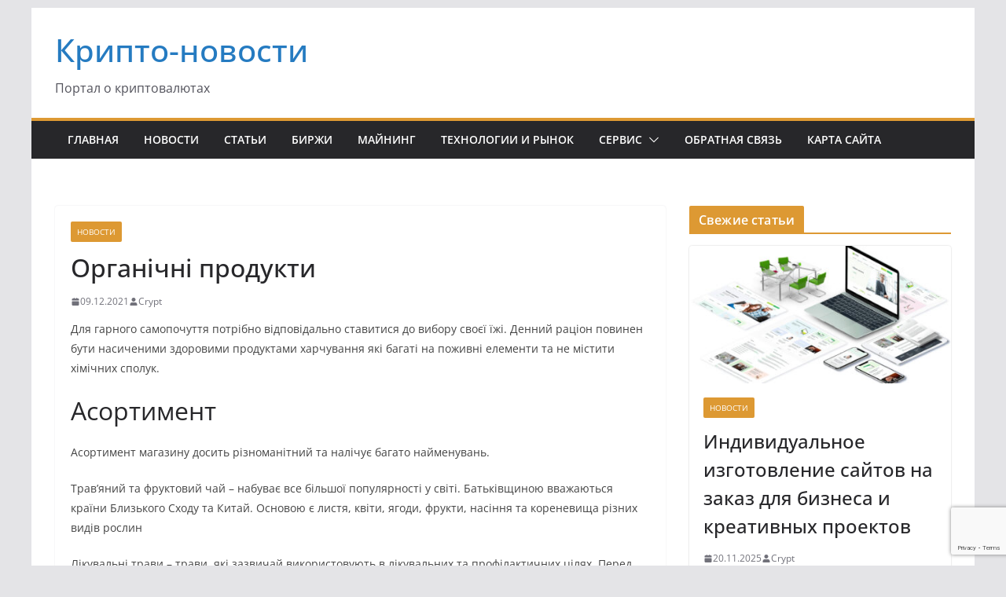

--- FILE ---
content_type: text/html; charset=utf-8
request_url: https://www.google.com/recaptcha/api2/anchor?ar=1&k=6LfiwsAoAAAAAFHuLavdCMdFp7rV8nevYDthQbyS&co=aHR0cHM6Ly90cmFuc2hlZWtvcGF0ZWxpLmNvbTo0NDM.&hl=en&v=PoyoqOPhxBO7pBk68S4YbpHZ&size=invisible&anchor-ms=20000&execute-ms=30000&cb=ubzqpns1vkf3
body_size: 48639
content:
<!DOCTYPE HTML><html dir="ltr" lang="en"><head><meta http-equiv="Content-Type" content="text/html; charset=UTF-8">
<meta http-equiv="X-UA-Compatible" content="IE=edge">
<title>reCAPTCHA</title>
<style type="text/css">
/* cyrillic-ext */
@font-face {
  font-family: 'Roboto';
  font-style: normal;
  font-weight: 400;
  font-stretch: 100%;
  src: url(//fonts.gstatic.com/s/roboto/v48/KFO7CnqEu92Fr1ME7kSn66aGLdTylUAMa3GUBHMdazTgWw.woff2) format('woff2');
  unicode-range: U+0460-052F, U+1C80-1C8A, U+20B4, U+2DE0-2DFF, U+A640-A69F, U+FE2E-FE2F;
}
/* cyrillic */
@font-face {
  font-family: 'Roboto';
  font-style: normal;
  font-weight: 400;
  font-stretch: 100%;
  src: url(//fonts.gstatic.com/s/roboto/v48/KFO7CnqEu92Fr1ME7kSn66aGLdTylUAMa3iUBHMdazTgWw.woff2) format('woff2');
  unicode-range: U+0301, U+0400-045F, U+0490-0491, U+04B0-04B1, U+2116;
}
/* greek-ext */
@font-face {
  font-family: 'Roboto';
  font-style: normal;
  font-weight: 400;
  font-stretch: 100%;
  src: url(//fonts.gstatic.com/s/roboto/v48/KFO7CnqEu92Fr1ME7kSn66aGLdTylUAMa3CUBHMdazTgWw.woff2) format('woff2');
  unicode-range: U+1F00-1FFF;
}
/* greek */
@font-face {
  font-family: 'Roboto';
  font-style: normal;
  font-weight: 400;
  font-stretch: 100%;
  src: url(//fonts.gstatic.com/s/roboto/v48/KFO7CnqEu92Fr1ME7kSn66aGLdTylUAMa3-UBHMdazTgWw.woff2) format('woff2');
  unicode-range: U+0370-0377, U+037A-037F, U+0384-038A, U+038C, U+038E-03A1, U+03A3-03FF;
}
/* math */
@font-face {
  font-family: 'Roboto';
  font-style: normal;
  font-weight: 400;
  font-stretch: 100%;
  src: url(//fonts.gstatic.com/s/roboto/v48/KFO7CnqEu92Fr1ME7kSn66aGLdTylUAMawCUBHMdazTgWw.woff2) format('woff2');
  unicode-range: U+0302-0303, U+0305, U+0307-0308, U+0310, U+0312, U+0315, U+031A, U+0326-0327, U+032C, U+032F-0330, U+0332-0333, U+0338, U+033A, U+0346, U+034D, U+0391-03A1, U+03A3-03A9, U+03B1-03C9, U+03D1, U+03D5-03D6, U+03F0-03F1, U+03F4-03F5, U+2016-2017, U+2034-2038, U+203C, U+2040, U+2043, U+2047, U+2050, U+2057, U+205F, U+2070-2071, U+2074-208E, U+2090-209C, U+20D0-20DC, U+20E1, U+20E5-20EF, U+2100-2112, U+2114-2115, U+2117-2121, U+2123-214F, U+2190, U+2192, U+2194-21AE, U+21B0-21E5, U+21F1-21F2, U+21F4-2211, U+2213-2214, U+2216-22FF, U+2308-230B, U+2310, U+2319, U+231C-2321, U+2336-237A, U+237C, U+2395, U+239B-23B7, U+23D0, U+23DC-23E1, U+2474-2475, U+25AF, U+25B3, U+25B7, U+25BD, U+25C1, U+25CA, U+25CC, U+25FB, U+266D-266F, U+27C0-27FF, U+2900-2AFF, U+2B0E-2B11, U+2B30-2B4C, U+2BFE, U+3030, U+FF5B, U+FF5D, U+1D400-1D7FF, U+1EE00-1EEFF;
}
/* symbols */
@font-face {
  font-family: 'Roboto';
  font-style: normal;
  font-weight: 400;
  font-stretch: 100%;
  src: url(//fonts.gstatic.com/s/roboto/v48/KFO7CnqEu92Fr1ME7kSn66aGLdTylUAMaxKUBHMdazTgWw.woff2) format('woff2');
  unicode-range: U+0001-000C, U+000E-001F, U+007F-009F, U+20DD-20E0, U+20E2-20E4, U+2150-218F, U+2190, U+2192, U+2194-2199, U+21AF, U+21E6-21F0, U+21F3, U+2218-2219, U+2299, U+22C4-22C6, U+2300-243F, U+2440-244A, U+2460-24FF, U+25A0-27BF, U+2800-28FF, U+2921-2922, U+2981, U+29BF, U+29EB, U+2B00-2BFF, U+4DC0-4DFF, U+FFF9-FFFB, U+10140-1018E, U+10190-1019C, U+101A0, U+101D0-101FD, U+102E0-102FB, U+10E60-10E7E, U+1D2C0-1D2D3, U+1D2E0-1D37F, U+1F000-1F0FF, U+1F100-1F1AD, U+1F1E6-1F1FF, U+1F30D-1F30F, U+1F315, U+1F31C, U+1F31E, U+1F320-1F32C, U+1F336, U+1F378, U+1F37D, U+1F382, U+1F393-1F39F, U+1F3A7-1F3A8, U+1F3AC-1F3AF, U+1F3C2, U+1F3C4-1F3C6, U+1F3CA-1F3CE, U+1F3D4-1F3E0, U+1F3ED, U+1F3F1-1F3F3, U+1F3F5-1F3F7, U+1F408, U+1F415, U+1F41F, U+1F426, U+1F43F, U+1F441-1F442, U+1F444, U+1F446-1F449, U+1F44C-1F44E, U+1F453, U+1F46A, U+1F47D, U+1F4A3, U+1F4B0, U+1F4B3, U+1F4B9, U+1F4BB, U+1F4BF, U+1F4C8-1F4CB, U+1F4D6, U+1F4DA, U+1F4DF, U+1F4E3-1F4E6, U+1F4EA-1F4ED, U+1F4F7, U+1F4F9-1F4FB, U+1F4FD-1F4FE, U+1F503, U+1F507-1F50B, U+1F50D, U+1F512-1F513, U+1F53E-1F54A, U+1F54F-1F5FA, U+1F610, U+1F650-1F67F, U+1F687, U+1F68D, U+1F691, U+1F694, U+1F698, U+1F6AD, U+1F6B2, U+1F6B9-1F6BA, U+1F6BC, U+1F6C6-1F6CF, U+1F6D3-1F6D7, U+1F6E0-1F6EA, U+1F6F0-1F6F3, U+1F6F7-1F6FC, U+1F700-1F7FF, U+1F800-1F80B, U+1F810-1F847, U+1F850-1F859, U+1F860-1F887, U+1F890-1F8AD, U+1F8B0-1F8BB, U+1F8C0-1F8C1, U+1F900-1F90B, U+1F93B, U+1F946, U+1F984, U+1F996, U+1F9E9, U+1FA00-1FA6F, U+1FA70-1FA7C, U+1FA80-1FA89, U+1FA8F-1FAC6, U+1FACE-1FADC, U+1FADF-1FAE9, U+1FAF0-1FAF8, U+1FB00-1FBFF;
}
/* vietnamese */
@font-face {
  font-family: 'Roboto';
  font-style: normal;
  font-weight: 400;
  font-stretch: 100%;
  src: url(//fonts.gstatic.com/s/roboto/v48/KFO7CnqEu92Fr1ME7kSn66aGLdTylUAMa3OUBHMdazTgWw.woff2) format('woff2');
  unicode-range: U+0102-0103, U+0110-0111, U+0128-0129, U+0168-0169, U+01A0-01A1, U+01AF-01B0, U+0300-0301, U+0303-0304, U+0308-0309, U+0323, U+0329, U+1EA0-1EF9, U+20AB;
}
/* latin-ext */
@font-face {
  font-family: 'Roboto';
  font-style: normal;
  font-weight: 400;
  font-stretch: 100%;
  src: url(//fonts.gstatic.com/s/roboto/v48/KFO7CnqEu92Fr1ME7kSn66aGLdTylUAMa3KUBHMdazTgWw.woff2) format('woff2');
  unicode-range: U+0100-02BA, U+02BD-02C5, U+02C7-02CC, U+02CE-02D7, U+02DD-02FF, U+0304, U+0308, U+0329, U+1D00-1DBF, U+1E00-1E9F, U+1EF2-1EFF, U+2020, U+20A0-20AB, U+20AD-20C0, U+2113, U+2C60-2C7F, U+A720-A7FF;
}
/* latin */
@font-face {
  font-family: 'Roboto';
  font-style: normal;
  font-weight: 400;
  font-stretch: 100%;
  src: url(//fonts.gstatic.com/s/roboto/v48/KFO7CnqEu92Fr1ME7kSn66aGLdTylUAMa3yUBHMdazQ.woff2) format('woff2');
  unicode-range: U+0000-00FF, U+0131, U+0152-0153, U+02BB-02BC, U+02C6, U+02DA, U+02DC, U+0304, U+0308, U+0329, U+2000-206F, U+20AC, U+2122, U+2191, U+2193, U+2212, U+2215, U+FEFF, U+FFFD;
}
/* cyrillic-ext */
@font-face {
  font-family: 'Roboto';
  font-style: normal;
  font-weight: 500;
  font-stretch: 100%;
  src: url(//fonts.gstatic.com/s/roboto/v48/KFO7CnqEu92Fr1ME7kSn66aGLdTylUAMa3GUBHMdazTgWw.woff2) format('woff2');
  unicode-range: U+0460-052F, U+1C80-1C8A, U+20B4, U+2DE0-2DFF, U+A640-A69F, U+FE2E-FE2F;
}
/* cyrillic */
@font-face {
  font-family: 'Roboto';
  font-style: normal;
  font-weight: 500;
  font-stretch: 100%;
  src: url(//fonts.gstatic.com/s/roboto/v48/KFO7CnqEu92Fr1ME7kSn66aGLdTylUAMa3iUBHMdazTgWw.woff2) format('woff2');
  unicode-range: U+0301, U+0400-045F, U+0490-0491, U+04B0-04B1, U+2116;
}
/* greek-ext */
@font-face {
  font-family: 'Roboto';
  font-style: normal;
  font-weight: 500;
  font-stretch: 100%;
  src: url(//fonts.gstatic.com/s/roboto/v48/KFO7CnqEu92Fr1ME7kSn66aGLdTylUAMa3CUBHMdazTgWw.woff2) format('woff2');
  unicode-range: U+1F00-1FFF;
}
/* greek */
@font-face {
  font-family: 'Roboto';
  font-style: normal;
  font-weight: 500;
  font-stretch: 100%;
  src: url(//fonts.gstatic.com/s/roboto/v48/KFO7CnqEu92Fr1ME7kSn66aGLdTylUAMa3-UBHMdazTgWw.woff2) format('woff2');
  unicode-range: U+0370-0377, U+037A-037F, U+0384-038A, U+038C, U+038E-03A1, U+03A3-03FF;
}
/* math */
@font-face {
  font-family: 'Roboto';
  font-style: normal;
  font-weight: 500;
  font-stretch: 100%;
  src: url(//fonts.gstatic.com/s/roboto/v48/KFO7CnqEu92Fr1ME7kSn66aGLdTylUAMawCUBHMdazTgWw.woff2) format('woff2');
  unicode-range: U+0302-0303, U+0305, U+0307-0308, U+0310, U+0312, U+0315, U+031A, U+0326-0327, U+032C, U+032F-0330, U+0332-0333, U+0338, U+033A, U+0346, U+034D, U+0391-03A1, U+03A3-03A9, U+03B1-03C9, U+03D1, U+03D5-03D6, U+03F0-03F1, U+03F4-03F5, U+2016-2017, U+2034-2038, U+203C, U+2040, U+2043, U+2047, U+2050, U+2057, U+205F, U+2070-2071, U+2074-208E, U+2090-209C, U+20D0-20DC, U+20E1, U+20E5-20EF, U+2100-2112, U+2114-2115, U+2117-2121, U+2123-214F, U+2190, U+2192, U+2194-21AE, U+21B0-21E5, U+21F1-21F2, U+21F4-2211, U+2213-2214, U+2216-22FF, U+2308-230B, U+2310, U+2319, U+231C-2321, U+2336-237A, U+237C, U+2395, U+239B-23B7, U+23D0, U+23DC-23E1, U+2474-2475, U+25AF, U+25B3, U+25B7, U+25BD, U+25C1, U+25CA, U+25CC, U+25FB, U+266D-266F, U+27C0-27FF, U+2900-2AFF, U+2B0E-2B11, U+2B30-2B4C, U+2BFE, U+3030, U+FF5B, U+FF5D, U+1D400-1D7FF, U+1EE00-1EEFF;
}
/* symbols */
@font-face {
  font-family: 'Roboto';
  font-style: normal;
  font-weight: 500;
  font-stretch: 100%;
  src: url(//fonts.gstatic.com/s/roboto/v48/KFO7CnqEu92Fr1ME7kSn66aGLdTylUAMaxKUBHMdazTgWw.woff2) format('woff2');
  unicode-range: U+0001-000C, U+000E-001F, U+007F-009F, U+20DD-20E0, U+20E2-20E4, U+2150-218F, U+2190, U+2192, U+2194-2199, U+21AF, U+21E6-21F0, U+21F3, U+2218-2219, U+2299, U+22C4-22C6, U+2300-243F, U+2440-244A, U+2460-24FF, U+25A0-27BF, U+2800-28FF, U+2921-2922, U+2981, U+29BF, U+29EB, U+2B00-2BFF, U+4DC0-4DFF, U+FFF9-FFFB, U+10140-1018E, U+10190-1019C, U+101A0, U+101D0-101FD, U+102E0-102FB, U+10E60-10E7E, U+1D2C0-1D2D3, U+1D2E0-1D37F, U+1F000-1F0FF, U+1F100-1F1AD, U+1F1E6-1F1FF, U+1F30D-1F30F, U+1F315, U+1F31C, U+1F31E, U+1F320-1F32C, U+1F336, U+1F378, U+1F37D, U+1F382, U+1F393-1F39F, U+1F3A7-1F3A8, U+1F3AC-1F3AF, U+1F3C2, U+1F3C4-1F3C6, U+1F3CA-1F3CE, U+1F3D4-1F3E0, U+1F3ED, U+1F3F1-1F3F3, U+1F3F5-1F3F7, U+1F408, U+1F415, U+1F41F, U+1F426, U+1F43F, U+1F441-1F442, U+1F444, U+1F446-1F449, U+1F44C-1F44E, U+1F453, U+1F46A, U+1F47D, U+1F4A3, U+1F4B0, U+1F4B3, U+1F4B9, U+1F4BB, U+1F4BF, U+1F4C8-1F4CB, U+1F4D6, U+1F4DA, U+1F4DF, U+1F4E3-1F4E6, U+1F4EA-1F4ED, U+1F4F7, U+1F4F9-1F4FB, U+1F4FD-1F4FE, U+1F503, U+1F507-1F50B, U+1F50D, U+1F512-1F513, U+1F53E-1F54A, U+1F54F-1F5FA, U+1F610, U+1F650-1F67F, U+1F687, U+1F68D, U+1F691, U+1F694, U+1F698, U+1F6AD, U+1F6B2, U+1F6B9-1F6BA, U+1F6BC, U+1F6C6-1F6CF, U+1F6D3-1F6D7, U+1F6E0-1F6EA, U+1F6F0-1F6F3, U+1F6F7-1F6FC, U+1F700-1F7FF, U+1F800-1F80B, U+1F810-1F847, U+1F850-1F859, U+1F860-1F887, U+1F890-1F8AD, U+1F8B0-1F8BB, U+1F8C0-1F8C1, U+1F900-1F90B, U+1F93B, U+1F946, U+1F984, U+1F996, U+1F9E9, U+1FA00-1FA6F, U+1FA70-1FA7C, U+1FA80-1FA89, U+1FA8F-1FAC6, U+1FACE-1FADC, U+1FADF-1FAE9, U+1FAF0-1FAF8, U+1FB00-1FBFF;
}
/* vietnamese */
@font-face {
  font-family: 'Roboto';
  font-style: normal;
  font-weight: 500;
  font-stretch: 100%;
  src: url(//fonts.gstatic.com/s/roboto/v48/KFO7CnqEu92Fr1ME7kSn66aGLdTylUAMa3OUBHMdazTgWw.woff2) format('woff2');
  unicode-range: U+0102-0103, U+0110-0111, U+0128-0129, U+0168-0169, U+01A0-01A1, U+01AF-01B0, U+0300-0301, U+0303-0304, U+0308-0309, U+0323, U+0329, U+1EA0-1EF9, U+20AB;
}
/* latin-ext */
@font-face {
  font-family: 'Roboto';
  font-style: normal;
  font-weight: 500;
  font-stretch: 100%;
  src: url(//fonts.gstatic.com/s/roboto/v48/KFO7CnqEu92Fr1ME7kSn66aGLdTylUAMa3KUBHMdazTgWw.woff2) format('woff2');
  unicode-range: U+0100-02BA, U+02BD-02C5, U+02C7-02CC, U+02CE-02D7, U+02DD-02FF, U+0304, U+0308, U+0329, U+1D00-1DBF, U+1E00-1E9F, U+1EF2-1EFF, U+2020, U+20A0-20AB, U+20AD-20C0, U+2113, U+2C60-2C7F, U+A720-A7FF;
}
/* latin */
@font-face {
  font-family: 'Roboto';
  font-style: normal;
  font-weight: 500;
  font-stretch: 100%;
  src: url(//fonts.gstatic.com/s/roboto/v48/KFO7CnqEu92Fr1ME7kSn66aGLdTylUAMa3yUBHMdazQ.woff2) format('woff2');
  unicode-range: U+0000-00FF, U+0131, U+0152-0153, U+02BB-02BC, U+02C6, U+02DA, U+02DC, U+0304, U+0308, U+0329, U+2000-206F, U+20AC, U+2122, U+2191, U+2193, U+2212, U+2215, U+FEFF, U+FFFD;
}
/* cyrillic-ext */
@font-face {
  font-family: 'Roboto';
  font-style: normal;
  font-weight: 900;
  font-stretch: 100%;
  src: url(//fonts.gstatic.com/s/roboto/v48/KFO7CnqEu92Fr1ME7kSn66aGLdTylUAMa3GUBHMdazTgWw.woff2) format('woff2');
  unicode-range: U+0460-052F, U+1C80-1C8A, U+20B4, U+2DE0-2DFF, U+A640-A69F, U+FE2E-FE2F;
}
/* cyrillic */
@font-face {
  font-family: 'Roboto';
  font-style: normal;
  font-weight: 900;
  font-stretch: 100%;
  src: url(//fonts.gstatic.com/s/roboto/v48/KFO7CnqEu92Fr1ME7kSn66aGLdTylUAMa3iUBHMdazTgWw.woff2) format('woff2');
  unicode-range: U+0301, U+0400-045F, U+0490-0491, U+04B0-04B1, U+2116;
}
/* greek-ext */
@font-face {
  font-family: 'Roboto';
  font-style: normal;
  font-weight: 900;
  font-stretch: 100%;
  src: url(//fonts.gstatic.com/s/roboto/v48/KFO7CnqEu92Fr1ME7kSn66aGLdTylUAMa3CUBHMdazTgWw.woff2) format('woff2');
  unicode-range: U+1F00-1FFF;
}
/* greek */
@font-face {
  font-family: 'Roboto';
  font-style: normal;
  font-weight: 900;
  font-stretch: 100%;
  src: url(//fonts.gstatic.com/s/roboto/v48/KFO7CnqEu92Fr1ME7kSn66aGLdTylUAMa3-UBHMdazTgWw.woff2) format('woff2');
  unicode-range: U+0370-0377, U+037A-037F, U+0384-038A, U+038C, U+038E-03A1, U+03A3-03FF;
}
/* math */
@font-face {
  font-family: 'Roboto';
  font-style: normal;
  font-weight: 900;
  font-stretch: 100%;
  src: url(//fonts.gstatic.com/s/roboto/v48/KFO7CnqEu92Fr1ME7kSn66aGLdTylUAMawCUBHMdazTgWw.woff2) format('woff2');
  unicode-range: U+0302-0303, U+0305, U+0307-0308, U+0310, U+0312, U+0315, U+031A, U+0326-0327, U+032C, U+032F-0330, U+0332-0333, U+0338, U+033A, U+0346, U+034D, U+0391-03A1, U+03A3-03A9, U+03B1-03C9, U+03D1, U+03D5-03D6, U+03F0-03F1, U+03F4-03F5, U+2016-2017, U+2034-2038, U+203C, U+2040, U+2043, U+2047, U+2050, U+2057, U+205F, U+2070-2071, U+2074-208E, U+2090-209C, U+20D0-20DC, U+20E1, U+20E5-20EF, U+2100-2112, U+2114-2115, U+2117-2121, U+2123-214F, U+2190, U+2192, U+2194-21AE, U+21B0-21E5, U+21F1-21F2, U+21F4-2211, U+2213-2214, U+2216-22FF, U+2308-230B, U+2310, U+2319, U+231C-2321, U+2336-237A, U+237C, U+2395, U+239B-23B7, U+23D0, U+23DC-23E1, U+2474-2475, U+25AF, U+25B3, U+25B7, U+25BD, U+25C1, U+25CA, U+25CC, U+25FB, U+266D-266F, U+27C0-27FF, U+2900-2AFF, U+2B0E-2B11, U+2B30-2B4C, U+2BFE, U+3030, U+FF5B, U+FF5D, U+1D400-1D7FF, U+1EE00-1EEFF;
}
/* symbols */
@font-face {
  font-family: 'Roboto';
  font-style: normal;
  font-weight: 900;
  font-stretch: 100%;
  src: url(//fonts.gstatic.com/s/roboto/v48/KFO7CnqEu92Fr1ME7kSn66aGLdTylUAMaxKUBHMdazTgWw.woff2) format('woff2');
  unicode-range: U+0001-000C, U+000E-001F, U+007F-009F, U+20DD-20E0, U+20E2-20E4, U+2150-218F, U+2190, U+2192, U+2194-2199, U+21AF, U+21E6-21F0, U+21F3, U+2218-2219, U+2299, U+22C4-22C6, U+2300-243F, U+2440-244A, U+2460-24FF, U+25A0-27BF, U+2800-28FF, U+2921-2922, U+2981, U+29BF, U+29EB, U+2B00-2BFF, U+4DC0-4DFF, U+FFF9-FFFB, U+10140-1018E, U+10190-1019C, U+101A0, U+101D0-101FD, U+102E0-102FB, U+10E60-10E7E, U+1D2C0-1D2D3, U+1D2E0-1D37F, U+1F000-1F0FF, U+1F100-1F1AD, U+1F1E6-1F1FF, U+1F30D-1F30F, U+1F315, U+1F31C, U+1F31E, U+1F320-1F32C, U+1F336, U+1F378, U+1F37D, U+1F382, U+1F393-1F39F, U+1F3A7-1F3A8, U+1F3AC-1F3AF, U+1F3C2, U+1F3C4-1F3C6, U+1F3CA-1F3CE, U+1F3D4-1F3E0, U+1F3ED, U+1F3F1-1F3F3, U+1F3F5-1F3F7, U+1F408, U+1F415, U+1F41F, U+1F426, U+1F43F, U+1F441-1F442, U+1F444, U+1F446-1F449, U+1F44C-1F44E, U+1F453, U+1F46A, U+1F47D, U+1F4A3, U+1F4B0, U+1F4B3, U+1F4B9, U+1F4BB, U+1F4BF, U+1F4C8-1F4CB, U+1F4D6, U+1F4DA, U+1F4DF, U+1F4E3-1F4E6, U+1F4EA-1F4ED, U+1F4F7, U+1F4F9-1F4FB, U+1F4FD-1F4FE, U+1F503, U+1F507-1F50B, U+1F50D, U+1F512-1F513, U+1F53E-1F54A, U+1F54F-1F5FA, U+1F610, U+1F650-1F67F, U+1F687, U+1F68D, U+1F691, U+1F694, U+1F698, U+1F6AD, U+1F6B2, U+1F6B9-1F6BA, U+1F6BC, U+1F6C6-1F6CF, U+1F6D3-1F6D7, U+1F6E0-1F6EA, U+1F6F0-1F6F3, U+1F6F7-1F6FC, U+1F700-1F7FF, U+1F800-1F80B, U+1F810-1F847, U+1F850-1F859, U+1F860-1F887, U+1F890-1F8AD, U+1F8B0-1F8BB, U+1F8C0-1F8C1, U+1F900-1F90B, U+1F93B, U+1F946, U+1F984, U+1F996, U+1F9E9, U+1FA00-1FA6F, U+1FA70-1FA7C, U+1FA80-1FA89, U+1FA8F-1FAC6, U+1FACE-1FADC, U+1FADF-1FAE9, U+1FAF0-1FAF8, U+1FB00-1FBFF;
}
/* vietnamese */
@font-face {
  font-family: 'Roboto';
  font-style: normal;
  font-weight: 900;
  font-stretch: 100%;
  src: url(//fonts.gstatic.com/s/roboto/v48/KFO7CnqEu92Fr1ME7kSn66aGLdTylUAMa3OUBHMdazTgWw.woff2) format('woff2');
  unicode-range: U+0102-0103, U+0110-0111, U+0128-0129, U+0168-0169, U+01A0-01A1, U+01AF-01B0, U+0300-0301, U+0303-0304, U+0308-0309, U+0323, U+0329, U+1EA0-1EF9, U+20AB;
}
/* latin-ext */
@font-face {
  font-family: 'Roboto';
  font-style: normal;
  font-weight: 900;
  font-stretch: 100%;
  src: url(//fonts.gstatic.com/s/roboto/v48/KFO7CnqEu92Fr1ME7kSn66aGLdTylUAMa3KUBHMdazTgWw.woff2) format('woff2');
  unicode-range: U+0100-02BA, U+02BD-02C5, U+02C7-02CC, U+02CE-02D7, U+02DD-02FF, U+0304, U+0308, U+0329, U+1D00-1DBF, U+1E00-1E9F, U+1EF2-1EFF, U+2020, U+20A0-20AB, U+20AD-20C0, U+2113, U+2C60-2C7F, U+A720-A7FF;
}
/* latin */
@font-face {
  font-family: 'Roboto';
  font-style: normal;
  font-weight: 900;
  font-stretch: 100%;
  src: url(//fonts.gstatic.com/s/roboto/v48/KFO7CnqEu92Fr1ME7kSn66aGLdTylUAMa3yUBHMdazQ.woff2) format('woff2');
  unicode-range: U+0000-00FF, U+0131, U+0152-0153, U+02BB-02BC, U+02C6, U+02DA, U+02DC, U+0304, U+0308, U+0329, U+2000-206F, U+20AC, U+2122, U+2191, U+2193, U+2212, U+2215, U+FEFF, U+FFFD;
}

</style>
<link rel="stylesheet" type="text/css" href="https://www.gstatic.com/recaptcha/releases/PoyoqOPhxBO7pBk68S4YbpHZ/styles__ltr.css">
<script nonce="Ei6ddjdKSYJCQwj0poTv3A" type="text/javascript">window['__recaptcha_api'] = 'https://www.google.com/recaptcha/api2/';</script>
<script type="text/javascript" src="https://www.gstatic.com/recaptcha/releases/PoyoqOPhxBO7pBk68S4YbpHZ/recaptcha__en.js" nonce="Ei6ddjdKSYJCQwj0poTv3A">
      
    </script></head>
<body><div id="rc-anchor-alert" class="rc-anchor-alert"></div>
<input type="hidden" id="recaptcha-token" value="[base64]">
<script type="text/javascript" nonce="Ei6ddjdKSYJCQwj0poTv3A">
      recaptcha.anchor.Main.init("[\x22ainput\x22,[\x22bgdata\x22,\x22\x22,\[base64]/[base64]/[base64]/KE4oMTI0LHYsdi5HKSxMWihsLHYpKTpOKDEyNCx2LGwpLFYpLHYpLFQpKSxGKDE3MSx2KX0scjc9ZnVuY3Rpb24obCl7cmV0dXJuIGx9LEM9ZnVuY3Rpb24obCxWLHYpe04odixsLFYpLFZbYWtdPTI3OTZ9LG49ZnVuY3Rpb24obCxWKXtWLlg9KChWLlg/[base64]/[base64]/[base64]/[base64]/[base64]/[base64]/[base64]/[base64]/[base64]/[base64]/[base64]\\u003d\x22,\[base64]\x22,\[base64]/w7tew7BKOBoDw4zDiMKYS8OAXMKXwrhpwrnDrGHDksKuHzbDpwzCjsO+w6VhGhDDg0N4wp4Rw6UPNFzDosOPw5h/IlXCnsK/QA7DplwYwprCgCLCp2zDpAsowp/DkwvDrCZHEGhIw6bCjC/Ck8K5aQNXUsOVDVXCp8O/w6XDpQzCncKmZ1NPw6JrwolLXSTCtDHDncOxw5Q7w6bCtxHDgAhewr3Dgwl5BHgwwqI/worDoMOaw7k2w5dmccOMeloyPQJ6UmnCu8KQw6oPwoICw47DhsOnE8KQb8KeCnXCu2HDkcO1fw0zA3xew4luBW7DnsKMQ8K/wpzDjUrCncKhwrPDkcKDwq3DtT7CicKIQEzDicKmwp7DsMKww7/DjcOrNjrCgG7DhMOww4vCj8OZY8K4w4DDu3QEPBM9WMO2f3FsDcO4IsONFEtRwrbCs8OyS8KlQUoywqbDgEM9wpMCCsK6wpTCu30Rw6M6AMKNw7vCucOMw5jCpsKPAsKmaQZEBCnDpsO7w6wuwo9jaHczw6rDp27DgsK+w57ChMO0wqjCocOIwokAfcKBRg/Ci0rDhMOXwr1gBcKvBVzCtCfDo8OBw5jDmsKJZyfCh8KCBT3CrkoZRMOAwqfDs8KRw5oyOVdbT3fCtsKMw5YCQsOzOXnDtsKrUmjCscO5w4F2VsKJLcK8Y8KOHcKRwrRPwrXCuh4LwoBRw6vDkS9EwrzCvmwnwrrDonJ6FsOfwoV6w6HDnm3CjF8fwoPCmcO/[base64]/wr/CqUZHDMOaH8KNfEPCoHYcHFLDtE3Dr8OCwosDZMKUSsK9w49HI8KcL8OYw4vCrXfChMOJw7QlR8OBVTk/[base64]/[base64]/LWYPLVwJw57DjQNZWFHCs11hwq3DjMOmwqxBAMOJwq/DmH4kO8K0MB3CsnDCu1E4woPCtcKICzh/[base64]/[base64]/CnsOWR8KKw4jCu8Kne8KGPMOSfhLDncKKTVnDucKhPsOKQF3ChcOCecOMwoddd8KTw5nCgldNwpsRTBUGwrDDgG3Dt8OHwpvDu8KjOilKw5LDjcOrwpnChnvCkhJ2wp5bcMOMfcO/[base64]/DpMOaQWAcKwQ0BVzCicO1FsKYw6p6FcOkwp14QyHCpDPCgljCuVLCi8Otai/DtMOkD8Khw6B5GMKEDEnChcKnGT4fdMOyJ2pEw5twCMKkfHbDscOKwrbDhQVzUMOMVRllw70ew4/CjsKFVsKMccKIw74ewq/DpsKjw4nDg3wjOcO+wo9+wp/DhwIzw5/DiRTCjMKpwrg5wp/DhQHDkQFBw5cpVcKPw7HDkkvDjsO8w6nDscOZw4NOOMOiwoRiDsKBa8O0QMKWwqzCqA47w6NHfUILDyIXbDLDgcKdIxvDssOYT8OFw5fCpRTDtMKfUB16H8OiHWYnCcOKbz3Dsg9aFsKRw77DqMKsbQzCt3zDosOEw53CsMKlRMOxw5DCmh7DocKjw4k3w4IaEz/[base64]/CslNowrLDuxcgw4fDn1MRMsKBGMKcIcKawppkw7bDp8KPKXnDjg/DmRvCuXnDm0jDtGfClwnCn8OvNMOcOcKGPMKGW37CuyRFw7TCtnU3HmlFNhzDoUjChDzDtsK9ZENuwrpVw7B/w5/DoMOHVGETwrbCi8Klwr3DlsK7wo3DncO0WVnDgCZUJcOKwo3DjkxWwpIEUDbDtB0xwqPDjsK5aw/CvsKaZsOQw4PDkhcXNcOjwrzCqSNpNsONw5E9w4pWw4zDvAvDpzYIHcOCwro/w682w400S8OFaB7DlcKbw5oxQMKLQMKIIxjDrsKaB0IGw7BhwojCncK+A3HCisOFesK2bcOjQMKqX8OkaMKcwpjCnzcEw4heXMKrPcOgw7ICwo9Sd8OVfMKMQ8O2IMKOw6kcI0jCmgbDt8OJw7bCt8OzPMO3wqbDmMKFw64kMsK3P8K8w6Ykwpksw6lmwqcjwq/DtMOkwoLDm1lzGsKBKcO/wp5/w5PCocOjw5lfZn5Uw4zCuBtDRwjDn30YKsObw74nw4HClA1+wqLDp3fDusOSwo3CvcO4w5LCusKuwrN1RsO1IRDDssKRHMK2YMKhwrMEw43Dh3YLwoDDtF9/[base64]/Cl8KRwo3DsGLDpMKHw4Bowq1LwqlDUcOvw7JMwp/[base64]/DusObWFvDjxvCuMOeUcKrC8Khw4TCrMKpI3sRwprCiMKOU8KtWDnCvGPCmcOOwr9THzfCnQHCpMKjw67Dp2YZdsODw50Kw4o7wrMqdzleBxUUw6fDhAEGJ8KLwq5Pwq82wrHCtsKow7zChlErwr4lwp4jb0RpwoF6wppcwojCuAsNw5XCosOlw51cfsOIQ8OGwpYSw5/CoiPDqcOaw5LDpsKjwqgtT8Omw7otScOawqTDsMKhwoFPRsOgwrRXwo3CryjDoMK5wpJBPcKERnYgwrfCkcK7HsKbb1hNWsOEw5IUWcK6J8KDwq0ndCcaRcKmGsKTwqggDsOzdMK0w7tGw63Cg0nDnMOpwo/CqiHDl8KyUn3CscOhT8O1EsKkw6fCniovGsKRw4XChsOcCcOfw7wQw5XCkQh9w50Zd8KMwpHCksO0ScOCSnnDgH4Tch5YZA/CvjDClMKYSFI5wpnDmmF/wqTDj8Klw7XCp8O1H1XDuyzDky3DmVRmAsODEw4pwoHCqMOmKMKGOTwgWsKBw6Iaw5rDjcOidsK0K07DqTvCmsK8JMOYA8Klw5gww6LCujEgWcKDwrdKwqVGwosCwoBWw4lMwp/[base64]/[base64]/DvMKQHAgzw77CszJwNcOUUHjCosKFw5szwqZbwrvDpUJVwqrCp8K0w7zDkkUxwojDgsKALl5uwr/Cg8KVVsKjwq5ZJ3Z7wpsGwqXDkmkqwrLCnTF9ez/[base64]/w7HDisOcGVhEA8KFwqwzwqPDly/DsV/[base64]/[base64]/wpnDjcOAwoPDuxBvKsOcU1rClsOZw7gywr/DmMOwMsKWVATDnA3DhHFtw6XCqcKGw5tPO0MPEMOkBnLCmcOywrzDuFBlW8KTUQTDslZaw63CtMK7cwDDiVt3w6vCmCXCtCtrI2PDjDEsHA0nacKKw7fDsGfDisK2dGsBw6BFwqvCvWwMD8KTGlvDkQMgw4LCuHkFfcOjw7/[base64]/w7skwpwywrHDtRLCoAtow4HDrsKxw5EUYcOHwo7DqMKlwrvDuELDtxhKdTfClMO+IilqwqZXwrNsw7fDqycNIsKbZiYCa3/[base64]/[base64]/[base64]/DgMKyT0bDmsKPGcKfPRXDvi/Dt8O6w7TCr8KvDRhZw6VzwrtpK3FMG8OjTcOWwq3ChMKnODDCjMKQwoFcwoYfw7B3wqXDqMK5WMOew6HDkU/DnDTDisK0OsO9HzY9wrPDm8KVwpjDljcgwr3Du8Kuw6IuSMOpJcOWf8KDcwQvbMOCw7TCkHMAesOFcXEOAz3CkVvCqMKZFkQww4bDnHUnwrR6N3DDjgxuwr/DmyzCiQkgakhhw7LCmWUnSMOSw6VXwqTDjX9Yw4HCjVQtN8OBa8K5IcOcMsOXQkbDpw9Aw5DClyLDsSBUQcOVw7MzwpbCp8O/ccOOCVbCq8OxSMOcd8K8w6fDhsK0M1RfScO1w6rClyLCvUQgwqQ8S8K6w57CisOtFg8FV8OIw6jDr0BMYMKpwqDChXvDr8Kgw75Xfl1vwqTDnWzCjMKQwqcuwqzDgcKtwrLDuEhEdEfDhMKPLsKLwpnCscK6wpM4w4zCicKNMW/CgcK+eRnCqsKAdDPCpCLCg8OEZGzCsCbDmMK3w4JiJMONa8KrFMKDXzTDv8OoScOEXsOFe8K8w7fDqcKpWhlTw7/CkcKAL3LCt8OKOcKKPMOTwpRFwoZtX8Kkw5LCr8OMecOoAQvCoEbCpMOPwooSwp1yw7hww5zCkGPCrEnDhz/DtQDChsO0CMOnw6PCk8O7woHDt8ORw6/Do0sOJcOeVVrDnDk1w7TCnGBZw7tFIXDCgQnCkFbCiMODd8OoBcOCGsOUXRkZLk4vwrhTKcKdw6nCilYyw7Mkw6nDnsKPYMKiwoVRw5fDgU7CkwYAUAjDsnvCrncRw7t5w6R8EmPDhMOew5LCjsKIw6stw6/Dp8O+w4RDw7MgEcOwJ8OQPMKPS8O2w6vCiMOYw7XDusOOOkgSAydUw6fDt8OuKV/ClGhLCsO/f8Obw4PCscOKMsOKVMOzwqrCpMOcw4XDv8OrJQx9w41kwo9MGsO4AMK7YsO2woJkDcKsJ2fCvVHDhMKcwqxXdlrClWPDjsK6S8KZCMO+CMK7w65dGcOwMg4JGC/DsjTCgcKaw49mTVDDvh00dDh/Dkw5FsK9w7nCvcOBDcOxdXAjM37Cq8Oxc8OcAsKfwqIiV8OvwrJaG8K8woFsMwc/MXgbRFQ0TsKjHlnCqWHCqAoRw6RywpzChMOTO00pw4JfZcKzwq/[base64]/[base64]/wrLDiCNXDEdiwqcQWsKnY8K6AcO/wr16WyDCq2TDhTvDvsKRJxrCscOnwq3CrXtFw6jCqcOORTPChnYVW8K0Q1zDhEgSQFJdD8K8OV0YGVDDhXPCtkLCoMOdwqDDvMOGYsKdEirDssOwfUgIQcKBw4p5RQDCqFUfBMKsw5TDlcK/ecOZw53CnEbDkcKywrkvwqPDpm7Do8Osw4RewpdfwoDDo8KdLsKTwo5Xw7PDihTDjBpkw5bDtwfCuA/DjsO/DcO4TsK3B1hIwopgwqcqwr/DnAFLayMtw7Jhd8KHBj8swpnCl1gGEgvCusOLfcOVwogcw7DDnMOgKMO/w4rDjcOJQDHDpcORecOIw6XCrXRiwr5pw5vCqsKyO1IBw5TCviASwoDCmkjChzx6e1TDu8ORw5LCuTUOw7TDnMKGdxpBw5bCtiQjwqHDok4ewq/[base64]/ChCTDsUvDhMKjw5fCoWlJUVYuWHEnXMOnTsKIw7bCln3DshIDwp/[base64]/CgSERFV7Cizo6wpXCl8K+SD1cJEjCtzAjcMOrw4nClX7DtwnCk8OXw6vDmhzClV7CksOewqPDu8OwbcOewrxqDTUDGUHCilnCtkJdw4rDqMOqeAUeMMODwonCpG3CgzVhw63DiDBNWsOBXnLCrTbDjcK5I8ODNDzDkMOhaMKFHsKCw5/CrgISGg7DmScswqxdwoHDr8KGbsK1C8OXE8Ohw67Di8O1woh/[base64]/DpjvDqsKwwpkww7E+wqXDpXFZPXXCj3wgP8OLD1ZrRsKLGsKpwqfDn8OJw53Dn3UId8OPw5/DlcObOivCoxlRwojDpcOZMcKwDXYiw5LDhCkfYAoEwqsnwpdcbcOQEcKLRSPDisKFI2fDj8KOXWjCn8KSST9NXGoubMKyw4c/GWctw5ZEUFnCrlEsKQJJU2YiWxPDgcOjwo3ClcODScO5Ok3CuQbDlcKnRMKCw4bDoDsvIAp7wp3DhMOFCF3Dv8K3w4JmCMOGw58xwo7CtRbCp8OJSCVhGgYla8KXY2cuw5nDkC/DqE7Dn27CosKYwpjDjlgJDic1wq/CkUlLw5Qlw6Q/FsOlTifDtcKdHcOqwp5Oc8ORw4rCnMKmdhTCuMKiwr1+w5LCosOUTituLcKAwonCoMKfw6U4bXU8FHNDwqbCscOrwoTCpsKCWsOQAMOowr/Du8OQeGccwrJIw55IcFMRw5nCjCXDmDN9b8OZw6ZlO3wGwpPCksK6EkbDmWo2fxECYMKffsKUwp/DlsK0w7JaE8KRwqzDhMOhwqUBGEQoXMKmw4pwacKyLjnCgnfCsXQsccO9w6DDgGkYcjkrwqfDnU8/wrPDinEsZmcIEcOVQjMFw6XCtGfCn8KHZcOiw7/[base64]/[base64]/ClMKTwqHDn8KFw4vDuF3Chm/[base64]/CqQ/[base64]/wq3CpCUZw6TCrsOHw59LHkhTwrbDqcKeQyZkGlrCjMOPwpDCkRF/M8KpwrrDp8OhwpXCisKEPyTCr0PDtcORNMOVw6JEX1MjYzHDu11jwpPDlnVyUMKpwpPCi8OydD4TwoJ9wofDphrDvkE/[base64]/Z8OXw7bDqH/[base64]/YcKGwoVJXcOYw5N0w4PDpGFISBh2CMOtw69XNcOKaRMODEACfMKhMsO9woI6w5sCwo9ZV8O8OMKCF8OrSV3ChAVcw7Bqw77CnsKpEDNndMKdwq4Ob3nDo3XCqATCqiFNIBHDryETdsKvIcKMQFbCu8KYwo/Cg2LDrMOsw71UfzRMwplpw7/CoVxIw6LDgnsnImfDpMOaB2dkwpxHw6Qaw6fCplEgwozDtcO6eQRHQD4Dw4Nfwp/DvzZuFMOQfjMKw6zCs8OSbcOjOn/Dm8OkB8KQwpHDmMOvOAhzPH4vw57CrDMSwpXCrcO2wofDh8OQGn/DlXNufF0aw4jCi8KIcTZYwojCvsKWbkMcecOPARRHw6EAwqpUPcOsw4tFwoXCv1zCt8OoNcO3LFkbBkIgdsOrw6oKTMOkwrYbwp4lY00EwpPDsTBfwpfDq07Ds8K1NcK8wrJfS8KlGsOweMO+wp7Dl2pRwr/CocOyw78mw5/DksKIw43Cq0LClMKjw6o7Em7DisOSZig2UsK0w40UwqQwAwEdwpEPwrIVbWvCnCUnEMKrI8Orb8KPwrkjw7Q6w4zDp1d3QEzDtlkXwrBCDSdLbsKCw6zDnB8WalzCuEHCp8OHNsOpw6bDusKgTTgtMiJRLRLDim7DrWrDhRgUwo9bw5Npwr5cS1swL8K3XCN6w7ZYSC/ClMKyMmnCtcOpccK5csOFwrTCmcKhwo8Uw7NKwrwoMcOESsKXw5vDr8O9wroxKsKZw5Jrw6bDm8OQZcK1wohqwpBNb2swXjMxwqjCg8KPecKJw7MNw7jDvcKgG8O0w5TClB7DhynDvAwDwoE1B8OuwqfDvMKTw6PDkxjDuwQOGsK0fSpsw7HDgcKJY8OMw4B/w515wq/DmiXDk8OPPMKPc1RUw7VkwppYFFQmw64iw4vCughpw7Z6bMKRwoXDlcObw41tI8O9EixLwqs6BsOKw6bDoTnDnEMLMgFMwpokwrLDqcK/w7zDkMKQw7jDicKgV8OywqHCoQFDJ8KSEMOiwqF2w7XCv8OTYGjCtsOfHDvDqcOtdMOFIxhzw5vCjDjDil/Ds8K5w5XDpMOmaycmfcOnw7B6Gm5qwq7CtCBOQcOJw4rCssKjRnjCtG0+TDPDgl3Dp8KFwonCmTjCpsK5w6nCil/[base64]/CpRwuwoTCnsORwoFgw5d5w7VKHsKnwolnw7vDlTHDu0NkeltTw6nCvcKCOcKpPsO/YsKPw7DDtizCv1DDnsKnZVVUUEnDo0h8L8KdMxBSH8KUFsKxN1QEGzsHUcK9w7M1w4F1w4XDnMKyJsO0wqAfw4XDkGp6w6YcZ8K/[base64]/DgW9iw6opfcOXKMOww4bCv8OmSMKDcMOzwpHDjMKResO+B8OkX8Orw4HCqMOPw5gAwq/DmSEhw4ZIwr88w4IUwpTDsTvDpBzDqcOvwrTCnFIWwq/DpsOnFm1hwoPDsmfChyLDmmTDq114woMVw706w70yIRJmAkxOB8O3CMO7wqYNw6XChwNobBkLw5nCs8OlNMOcBn4EwrzDg8ODw5zDlsKswpoqw6HDi8OiJMK5w7/Cs8OhdBYvw4TCk0zChz3ColbCoBDCtH7CvnMAATkbwoxPwofDr0k6wpbCisOqwrzDgcOMwrk7wp51B8O7wrYCLlIBw5d8HsO1woU/w44GVCNUw64HJinCpsOvER54wpvDuhTDjMKUwqDCpsKRwozCmMO9OcK9BsOKwqsWdTxZf3/Cl8KXbMKMSsKILMKzwoLDixrChQDCl3t0V3p4NMK3XA3CjQLDlVzDgMOAJMOTM8KswqESUnPDn8O5w4XDl8KoLsKdwoN+w4LDtUfCuzN8N0N9wrjDnMOtw7LCgMOawr82w4BdLsKUGVLCn8K6w7wtwqfCkGjDmGk/w43CgH5uUMKFw5jComlMwoAxHsKvw5pXIjVudgBZYcK0eUwJR8Owwr0nT3BGwp9Vwq/DpsKjbMOswpLDjBjDnMKAK8KtwrcMYcKtw4cBwrUEfsOLQMO5VG3CjDHDj3/[base64]/Doisyw7FhOMOsesKowptSw7DDg8Kpwq7CqUJHDwzDoExTMMOfw7vDv255KcOjJ8K1wqDCgztpNAvDrcK8OSPCnRwMNMKGw6nDhsKecWXCun/Ck8KMDsOzD07DnsOGF8OhwrvDuV5uwpPCuMKARsKqYcKNwo7ChDIVa03Djx3ChThZw4cJw73ClMKrVcKPRMKQwqNgJHJbwo/Cr8Ogw57ClsOjwokKIQICIsOvK8OKwp8SaxFbwop9w7fCmMO/wo0pw4HDg1Rrw5bCgG0tw6XDgcORCVjDmcOfwrZtw4XCojTCglzCisK5w5NSw47CikjDuMKvw40nd8KTZnLChsOIwoJIF8K0AMKKwrhfw4YkAsOjwohJw51dP0/CtWcKw6NYJDPCi0koGgLCpUvCu1AEw5Icw6vDuBpnZsOrB8KdFUTDocOMwrrCkBV0worDusK3J8OtJMOdWgQZwoPDgcKMIcKjw4Ejwq8RwoXDkQTDu1YnegI6DMO3wqAiF8Orwq/[base64]/[base64]/wrcJwrpDMAUKYsKjLVDClghWSMO9w7wWw6t3w5/CuAfCtsKAFXfDpMKnw6JNw6QsOcOWwqnDpUJvLcK0wpJfSybCh1Vuw6fCoWDDhcOeWcKhMsKoIcOfw5AcwovCn8OUBsOPw5LDr8OBSyYEwrIuw77Dt8O1F8KvwodawpvDhsKGwpojWUTCicKLecORG8OxcnoHw7ttVlI6wqnDucK2wqZ/[base64]/[base64]/Djw0+wr8WYjnDvcKqOsO1CsODw7Nfw6PDscKmDwRgJMKTdsKbUMK2ADZqPsKrw6DCvwHDqcORw6hNHcKBZnxwesOZwonDhsOpSsOnw4QfFcKQw7oCcFfDhEzDk8Oaw4xuQcKMw7I0CwgBwqc/KMORG8Opw6wwY8KxEBUPwo3CqMKjwoRpw4bDgcKLWxHCm3TDqnItGMOVwroDwqfDrEplZjkUC2Z/wrAkKx5JB8OuZGQ6OSLCr8K/[base64]/w5EJF8OEwrk/MFNgw5jDkcO5w7/DgsOCH8Oyw4YLVsObwoDDmgnDvMKIC8KTwp0mw53DlWUWfzLDlsKdUhYwOsOoBituJxPDpCfDlsO4w4HDpyBCISEVaDvCnMOlZMKyQho3wpESCMO+w7NkAsO9RMOowoB4R39rwrnCg8OyACrCq8KAw494wpfDv8K9w7/CphnDicOvwq9aPcK8QgLCgsOlw53DlB98DMOPw7t3woPDk0Edw5TDo8KEw4vDmMO1w7UWw5/CucOhwo9zGzxKD24tbg3CnTxoEE0mczACwpAxw4BYWsOhw55LGBjDpMKOJcKVw7Q+w70ewr/Cq8KGZDQSD0vDkxclwoPDlicMw53Dh8KPf8KxMUfDj8OUZ2/DtmgvX3/[base64]/CpsKLwrUMwqgJwqfDn1bDvE3CqcKCNcKMChbCiMKIEBvCt8K3LsOiw6Ynw6RrdnNEwrojPybCvMK/w5XDqHxJwrFAWsK3OMOaEcODwrktJGoow4XDrcKEJsKUw5/Ct8KEeElaPMOTw73Dl8OIw4LCpMKqTEDCs8OdwqzCnXPDvnTDm08kDBPDpsKKw5MlLsOiwqFrI8OdGcO/w6USE0/Ci1nDiWTDt2vCiMKGDVnCgVkFw5HDhgzCkcOvXH5jw57ClsO1w4IEwrJ+DiQoaRVcc8OMw7FLw58uw5jDhXR0w44Pw49dwqUyw5DCucKnLcOSOH1FA8KMwpdSNcOhw6TDmcKYwoRhEMOCw71UJAFDScOGNxrCuMKIw7Ntw54EwoHCv8OpGMOdXnHCu8K+wr0qAsK/QTRrRcKxGw1TJ1FwL8KBY1PCmU3CogZyV2jCo3U4w6x4wpcew5PCsMKvwqTCrsKkesKSBm7DsQ7DrR4uBMKAecKNdgIaw4bDpCp+XcKcw4Bmwrwzw5FDwrUdw6bDhsODXsKsU8O6SlwywoJdw6o7w5LDinIaOXTDjVxnGUNNw6UgEjExwoRYZQHDqsKDEFkiORJtw4/CtQRgRMKMw5NSw4TChsO6PRhJw7zCiyBZw51lEA/CqhdPJ8OAw49aw7/Cs8OKUsOBHTrDgkpTwrTCvsKvbEZRw6HChHIxw6bCuXTDjsOBwqo5J8KzwqBmBcOCAg/CqRkRwoIKw5U+wqHCkBrCjcK2On/DnDDDmyLDkzPCjmJ0wqB/[base64]/CjhfDkcKZwrdgw5DCuDDDkQPCi3RMYMK9OVjCqibDqR3CicKrw44fw6rCsMOYFBzCsyNGw5QfZsKDABXCuD8bGDbDs8KxAGJCw7c1w7dDwpBSwo1mHcKAMsOuw7hCwrIUA8KjSMO4w61Iw7TDh0cHwqBqwpLDnsKyw4/[base64]/Dt8K7QsOkw6HCuGw2K8KqwrBJV8OvRhlrRcKOw5Qlw6JEw6bDjXwKwoTDl0tEcyY6BsKwJgJEDkTDkXd+dxd8FCkoZBvDhxDDvg7CpBrDrsKmcTbDtTzDi1V6w5XDlRszw4Qpw4rDnCrDng5iCVTDuVBTwpPDlF/CpsOocWzCvllowrNtEhbCtcKYw4t+w4DCiQkoXCUUwr4zU8KMMn3CqMOjw6M3bcKFQMK5w5Igw65XwrxZw4XCqsKCTBvCqB/CocOOLMKcw60/w4TCicOHw5fDswjCl3rDoCEUaMKdw6kZw5s8wpAAesO6AMOEwrTDjsOtVyDCll/[base64]/[base64]/[base64]/[base64]/[base64]/Dg2rDrHo0wppdwociw4lZwqfDoCrCoC/DpyJ0w5cewrsnw6HDgcK9wq7CsMOiPHXDusOqRzVcw7dtwq44wpUSw4tWL11Ew6fDtMOjw5vCkMKBwr1rUVhSwpMAX1nCgcKlwrfCrcK5w78lw7sVXAsVC3RqQ3EKw6Vowo/DmsKEwqLCiVHCiMK1w6PDhkhaw512w4Vew4/DlADDp8KAwrnCjMOUw7/Dogt/Q8O5TsKXw5AKccKbwpDDvcO1FMOZSMK1woDCi1kNw5FewqLDu8KNDsKyS3/CjcKGwrMQw7PCh8O4w4/DhWgRw4rDl8O8w5QEwqvCm3NLwo5yI8OgwoXDlMOfFyfDosOkwqs7bcOJV8OFwpzDrTvDjAEgwq/[base64]/Dgm7DhMKcw7Q6TMK7cV/Cm11VMhDCq8KZwpIvwpY2ecOdwpxdwqXCvMODw4QWwrfDkcKiw5PCuH/DhU8swqLDgyrCsgVASFprUlELwow/esO6wqMow4dowpzDjTTDqXIUESdmw6HDlsOVJjYbwoTDpsKIwpzCnsOBLRjCs8KYbmfCpTXDkH7Dk8O4wqTCuBwpwrgDbE5lP8K4fE7DiUU3bGHDg8KLwr3DtcK/eBrCiMOYw4ojOMKaw7/DsMOFw6fCssKSQsO/wpkKw64Swr3CksKnwr7DosK3wqLDl8KPwrbCgERkFj3CgcOKdsO3JUhywqF8wqXCuMOJw4bDkwLCocKcwoPChSBMLGgMKE3Cn17DgMOFwp9vwqJCFsKfwq3DhMOtw50ZwqZsw64Fw7Ffw7lmVsOnDsO8UMOLfcKwwoQsNMObC8OTwobDjzHCt8KJDn7CisK0w5l/[base64]/Cu8Okf8OGw7d2wogzWRrDocKtw74uVylNwpxhNwfCrhHCpwfDhhBUw7xNYcKuwqPCoyJGwqdiLH7DrSLChsKgAG0nw78WacKgwo0oUcOFw44PEljCv0jCvyd9wrDDrcKsw4IKw6JZMC/Do8Obw5vDkw0LwovCln7DssOlPV1Aw6IoHMOWw5cuL8OiUMO2BMKbw63DpMKUwqspY8OTw6kBVB3DiiVQMXHCoBcXVMKBAsOOGS8qw451wqDDhsOkb8Osw7nDgsOTRMOPdcOhWMKmw6rDr2/DokUASgkCwrjCisK/LcKyw5PCg8O2CV4GTU5KJcO1SlfDhcOpF2HCmU8uVMKawq/CvMOVw7psXsKmC8OBwoAQw7NjPyTCu8K1wo7CjMKpUjsNw6sNw53CmsKYZMKVCsOzScKvbcKKMVIRwqd3dWYiLh7ClV5nw7DDkycPwo9lFyRadcODCsKswpQoI8K2MEIkwot1MsK2w48bNcK3w60VwpwzDmTCtMOow5p+bMKhw6guHsORSQHDgE3CjjzCix/Cgy3Cij1NWcOVSMOMw5cvNhAcPsK0wrXChC0Tc8Ovw6RmIcK/LsOFwrwGwpEBwrQjw6nDqEzCpcOTQMKiScOwBAfDl8Kuw75xHXHDkVI7w5JWw6LCoWgTw44gQVdubF7ChQwlGcKTBsKVw4RWFMOcw5HCnsO+woQJISbCo8KVwpDDvcOrWcKqJwNgPE8gwqshw5cZw6cswqLDggHCpMKew7Iowpp1A8OOFiLCviwMwrvCg8O/[base64]/DsMO9woJYw7kUfMKHNn3CrcKPH8OpwrPCtxcCwprCusKcChVGWsOyIWkSQMOLP2vDn8K2w5zDsnxuKhQOw7TCvcOHw5NmwoXDulHDqwpBw6/Cqhlow6sDVGpzaF7CgsK/w7fCgcK/w6B1NjXCsjl+wp1hEsKlSsK8w5bCvhMMVBjCqX/[base64]/[base64]/DozR1C8KRwqLCjzcGw6nDhMO6bsK6csKkHn1/w51zw69Vw7kBZAcEYQrCkynCnMKuLisZw5/Ci8O+w7PCqQBSwpMEwonDr0/DohILw5/Cu8OACcO4CsKOw5RyEMK4wpMUwp7CjcKrb0Y8esO3NsKBw4zDiUwjw64wwpLCl0vDgF1FW8KuwrodwoMxRXrDnMOhXGbCqmVeRMKZE3LDjiHCqlzChhgRMsKeJ8O2w7PCp8OhwprDucKPSMKfw4/Cq2XDlHvDrw1/wqBFw6FjwphUL8KXwovDvsOLGsOywo/DmzTDpsKEW8OpwrXCnsOKw7DChMKyw6R1wowIw71mSAjCmRfCnl5XUMKvUsKFPMKSw7vDo1k/w6xkPTbCrTJcw4EeMVnDncKbwq7DjMK4wrzDtRF7w4vClMOjI8OMw7xww6svN8KTw4pfKcKvwp/CuHfDjsKPw7/Cg1IsPsKrw5tXGTPCg8KxFF3CmcOVQVwsQSjClQ7CkGRvw5I9W8K/TsOpwqjCn8KNO2vDscKawq/CgsK/woR7wqQFMcOIw4vCv8OAw53Dok/[base64]/w45uCcKSw6XDkMKAw7F6MDPCocK6DQA/eBfDvsOJw43ClMKQRVN8XMOHRsOAwo0fwpIXIH/[base64]/wofCnMKGAcOadD/Cvm3Dj8Onwr/[base64]/CuVFRw4sGasKOZ8Okwpg5WkAQEcOUwrlFf8K4cSfCnAXDnjZ7FjV6OcKxwp1GUcKLwpdxw65Dw5/CoFZ5wqxRWgPDrsOvc8OyPwDDuyJYB0jDrGrCh8OjccOEMD1XSHvDoMOFwpLDnCLDnRoOwqDCsQvCl8KQwqzDm8OTD8KYw6DDmMKlaiIKMcK/w7rDmEE2w5/CvFnDscKdc0HDp3FrTjA6w6fDqAnCtMOjw4PDjV5Cw5IvwpFaw7QeTHjCkyzCnsODwpzDrcK/Q8O5SVxNPQbDlMKUQhHCpUxQw5jDtXwRw7MnKAdEdDsPw6PChsKvfDh5wrnDkXZUw6ZcwoXClsKNJh/DicOpw4DCqEzDkUZCw4XCn8OAEsKHwrXDjsONw5REw4FgbcOLVsKbA8O2w5jChsKxwq7CmmrChz3Cr8O+UsKlwq3CscK/fsK/wrt6YWHDhDfDoTZPwr/ChAB6w4rDqsOLCsOrecOWFAfDpkLCq8OOH8O+wp53w5zCicKUwovDqgoWN8OMDX/[base64]/Cs8O+w5JwwqDDpyTDsHglCBUbc0XDvcK8wpRAWWACw7XDjcK6wrbCoGXCnMKmXm4nwrzDt0kUN8K+wpnDqsODUcOYCcOYwobDuFd+HnXDqynDj8OPwrXDrVjCusO3DAPDiMKewoEsd03Cs1jCtCHDqhDDvA0Uw5bCjjkAdWQoDMK+FRIxd3/[base64]/J8Osc1DDtcOow6QDw6/Ct8OMLsKUwpRIRcKgQVvDtVDCh1/CiX5bw40jciJeND3CgB4yOMOaw4NYw7DCpMKBwpDCp3JDcMO0R8OvfHNNE8OLw6oqwq7DrRBBwrM/wqtjwoDCuzMNPQlUMsKOw5vDmw3CvcKDwrbCpyrCt1/[base64]/cMOnwpBFOMOqwo0jw5/CtsOlwpZsw4srw7fDnQE3aAfDqcOuJMKGwqPDjcOMFsKoIcKWJ0bDl8Oow4bDihgnwr7Di8KCaMOPw5tuLsOMw73CgnxyGVcswr4ecj3DqA59wqHCiMK+wq1ywp3DrMOlw4rChsKEHTPCr2nDglzDt8KKwqsfW8K0QcO4wrJrYE/CoXHCpiFqwrJlRDPCscO4wpvDrD4QWwZhwo8YwoVww5d3HwzDsl7DmGRpwq8lw5Ygw4lnw7vDqmnDlMO2wr3DuMKLRz05w6LDgw/[base64]/[base64]/Dnw3CmcKRwqEnQ8K1YXVWwqHDkMOZw4/CgkbDqmVNw6HDpm4zw4Bow5zDjMOIZAfCsMO/w7xlw4TCjWsaBDHCk2zDs8Ozw4TCpcKgSMKZw7pvR8Kcw6LCicOrHhvDlEvCoGxIwo7ChCfCksKaKSdrNkfCicO8RsK3fQTDgDXCp8Ozwq0MwqbCowbDjmlww6TDv2fCoi3CmsOBSMKdwqjDrV0aDDHDh089W8OQfMOgSlwkLULDvGszf0TDiRM/w7lYwqHCgsOYUMOTwqfCq8OcwrjCvFU0D8K3QWXCizAhwpzCr8OkdlsrbcKfw7wTw6koBAPDq8KfaMKHZG7CoH7DvsK3wohrZio8TAsxw4Fwwpktw4DDtcKFw5nDiCrCsBkORcKBw4MHIjPClMOTwqUVADpewrIlSMKGeyPCuSYqw4XDkCvClWl/VFkLBBbCthQLwr3DqcOwPT8nOsK4woJ/R8O8w4TDhlN/OjEAdsOjRMK0wpvDrcOhwpYQw5/DhgnCosK/wpIjw7VWw4MZX0DDvUpow6nCjGvDicKua8KhwqMfwrfCosKBSMOKf8K8wq9Nem3CnjpqYMKaUsOFEsKJwrsXJk/CjMOgQcKZw53Dt8OXwrkvJRUuw4DDicKHHMOjw5ZyXQfCozHCi8OwQ8KuBWEIw5TDpMKow74bQsOlwpkGHcO3w4pALsKQwpp0ecKuODIiw6IZw7XCl8Kkw5/Cg8K0dsKEwrfCg1sGw6LCiXbDpMK2WcK8csOzw5UrVcKOIsOVwq43csK2wqfDvMKFRkorw4B/C8OTwrVrw5ArwrrDiEPCmTTCn8KAw6PCucK1wpLDgADCh8KKwrPCl8OIbMOeWWtae3FVMhzDqGclw4HCsVvDu8Ordi8cfsOTUA/CpSjClmDDs8OENcKDUgfDrcKxRjPCgMOHBsKLV0fCpXrDigLCqjFscMK1wolFw7zChMKdw5TCgRHChXVvDix2L2J0asKoWzAjw5LDqsK/VD0XIsOHNAZowrDDq8KGwp1Sw5HDrFLDlCDCvcKrNHzDrHYHEmtQJksTwoUEw5TDs2/[base64]/CqB3DkcKhT8ODw693w5LDuSjChsK7O8OGT0keTcKFwq/[base64]/[base64]/Dg2lRwog4wrTDryIdwoXDncKMRi7DusKJBMOBBkc1IFvCsyhlwrrCoMOPVcOOwobCj8OSCTIBw51Ywp0NcMOnZ8KYHzUnHMOeXlozw5EUFMK6w4LCikoFVsKLOsO4KcKBwq8dwoYhwpDDjcO9w4HDuiQPSlvCssKMw58kw5kCByvDsD7Ds8KTIELDuMOdwr/CnsKkw7zDhQ8SeEcxw4VFwpDDmMK+woctM8OEwoTChCcowobCs0fCqwvDl8O5wopyw7IsPnJ2wpMwA8KCwpw2aVbCrhfDuzR7w4piwoJEGmzDnznDpMKZwo4/[base64]\\u003d\\u003d\x22],null,[\x22conf\x22,null,\x226LfiwsAoAAAAAFHuLavdCMdFp7rV8nevYDthQbyS\x22,0,null,null,null,1,[21,125,63,73,95,87,41,43,42,83,102,105,109,121],[1017145,478],0,null,null,null,null,0,null,0,null,700,1,null,0,\[base64]/76lBhnEnQkZnOKMAhmv8xEZ\x22,0,0,null,null,1,null,0,0,null,null,null,0],\x22https://transheekopateli.com:443\x22,null,[3,1,1],null,null,null,1,3600,[\x22https://www.google.com/intl/en/policies/privacy/\x22,\x22https://www.google.com/intl/en/policies/terms/\x22],\x22az5QvnsMMm+4plfvNQ0XpWOuv9+++6itj+/y+5oiCmY\\u003d\x22,1,0,null,1,1768607234787,0,0,[95,140,188,93],null,[110,38,130,101],\x22RC-eaEOWRQopUmBGQ\x22,null,null,null,null,null,\x220dAFcWeA6gxfqyM8GfUtSnMFu3djGhPnmL2MvaThT-r-A_TLwpzLD7KyI-5dJr5hyBwO0MKzRdupLkYGQkkgB5tptJthTsGhHocw\x22,1768690034691]");
    </script></body></html>

--- FILE ---
content_type: text/html; charset=utf-8
request_url: https://www.google.com/recaptcha/api2/aframe
body_size: -250
content:
<!DOCTYPE HTML><html><head><meta http-equiv="content-type" content="text/html; charset=UTF-8"></head><body><script nonce="xffIzfEm7Twkoi319heurA">/** Anti-fraud and anti-abuse applications only. See google.com/recaptcha */ try{var clients={'sodar':'https://pagead2.googlesyndication.com/pagead/sodar?'};window.addEventListener("message",function(a){try{if(a.source===window.parent){var b=JSON.parse(a.data);var c=clients[b['id']];if(c){var d=document.createElement('img');d.src=c+b['params']+'&rc='+(localStorage.getItem("rc::a")?sessionStorage.getItem("rc::b"):"");window.document.body.appendChild(d);sessionStorage.setItem("rc::e",parseInt(sessionStorage.getItem("rc::e")||0)+1);localStorage.setItem("rc::h",'1768603637220');}}}catch(b){}});window.parent.postMessage("_grecaptcha_ready", "*");}catch(b){}</script></body></html>